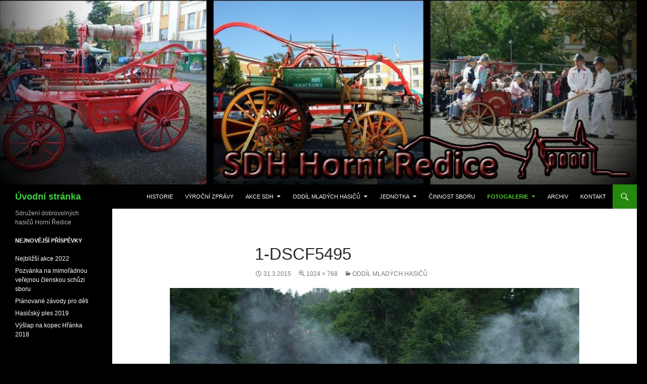

--- FILE ---
content_type: text/html; charset=UTF-8
request_url: http://sdh.horniredice.cz/?attachment_id=375
body_size: 3088
content:
<!DOCTYPE html>
<!--[if IE 7]>
<html class="ie ie7" lang="cs-CZ">
<![endif]-->
<!--[if IE 8]>
<html class="ie ie8" lang="cs-CZ">
<![endif]-->
<!--[if !(IE 7) & !(IE 8)]><!-->
<html lang="cs-CZ">
<!--<![endif]-->
<head>
	<meta charset="UTF-8">
	<meta name="viewport" content="width=device-width">
	<title>1-DSCF5495 | Úvodní stránka</title>
	<link rel="profile" href="http://gmpg.org/xfn/11">
	<link rel="pingback" href="http://sdh.horniredice.cz/xmlrpc.php">
	<!--[if lt IE 9]>
	<script src="http://sdh.horniredice.cz/wp-content/themes/twentyfourteen/js/html5.js"></script>
	<![endif]-->
	<link rel="alternate" type="application/rss+xml" title="Úvodní stránka &raquo; RSS zdroj" href="http://sdh.horniredice.cz/?feed=rss2" />
<link rel="alternate" type="application/rss+xml" title="Úvodní stránka &raquo; RSS komentářů" href="http://sdh.horniredice.cz/?feed=comments-rss2" />
<link rel='stylesheet' id='advpsStyleSheet-css'  href='http://sdh.horniredice.cz/wp-content/plugins/advanced-post-slider/advps-style.css?ver=4.1.42' type='text/css' media='all' />
<link rel='stylesheet' id='genericons-css'  href='http://sdh.horniredice.cz/wp-content/themes/twentyfourteen/genericons/genericons.css?ver=3.0.3' type='text/css' media='all' />
<link rel='stylesheet' id='twentyfourteen-style-css'  href='http://sdh.horniredice.cz/wp-content/themes/twentyfourteen/style.css?ver=4.1.42' type='text/css' media='all' />
<!--[if lt IE 9]>
<link rel='stylesheet' id='twentyfourteen-ie-css'  href='http://sdh.horniredice.cz/wp-content/themes/twentyfourteen/css/ie.css?ver=20131205' type='text/css' media='all' />
<![endif]-->
<script type='text/javascript' src='http://sdh.horniredice.cz/wp-includes/js/jquery/jquery.js?ver=1.11.1'></script>
<script type='text/javascript' src='http://sdh.horniredice.cz/wp-includes/js/jquery/jquery-migrate.min.js?ver=1.2.1'></script>
<script type='text/javascript' src='http://sdh.horniredice.cz/wp-content/plugins/advanced-post-slider/js/advps.frnt.script.js?ver=4.1.42'></script>
<script type='text/javascript' src='http://sdh.horniredice.cz/wp-content/plugins/advanced-post-slider/bxslider/jquery.bxslider.min.js?ver=4.1.42'></script>
<script type='text/javascript' src='http://sdh.horniredice.cz/wp-content/themes/twentyfourteen/js/keyboard-image-navigation.js?ver=20130402'></script>
<link rel="EditURI" type="application/rsd+xml" title="RSD" href="http://sdh.horniredice.cz/xmlrpc.php?rsd" />
<link rel="wlwmanifest" type="application/wlwmanifest+xml" href="http://sdh.horniredice.cz/wp-includes/wlwmanifest.xml" /> 
<meta name="generator" content="WordPress 4.1.42" />
<link rel='canonical' href='http://sdh.horniredice.cz/?attachment_id=375' />
<link rel='shortlink' href='http://sdh.horniredice.cz/?p=375' />
<!-- <meta name="NextGEN" version="2.0.77.3" /> -->
	<style type="text/css" id="twentyfourteen-header-css">
			.site-title a {
			color: #40d143;
		}
		</style>
	<style type="text/css" id="custom-background-css">
body.custom-background { background-color: #000000; }
</style>
</head>

<body class="attachment single single-attachment postid-375 attachmentid-375 attachment-jpeg custom-background header-image full-width singular">
<div id="page" class="hfeed site">
		<div id="site-header">
		<a href="http://sdh.horniredice.cz/" rel="home">
			<img src="http://sdh.horniredice.cz/wp-content/uploads/2016/01/cropped-záhlaví-hasiči.jpg" width="1260" height="365" alt="Úvodní stránka">
		</a>
	</div>
	
	<header id="masthead" class="site-header" role="banner">
		<div class="header-main">
			<h1 class="site-title"><a href="http://sdh.horniredice.cz/" rel="home">Úvodní stránka</a></h1>

			<div class="search-toggle">
				<a href="#search-container" class="screen-reader-text">Hledat</a>
			</div>

			<nav id="primary-navigation" class="site-navigation primary-navigation" role="navigation">
				<button class="menu-toggle">Základní navigační menu</button>
				<a class="screen-reader-text skip-link" href="#content">Přejít k obsahu webu</a>
				<div class="nav-menu"><ul><li class="page_item page-item-2"><a href="http://sdh.horniredice.cz/">Historie</a></li><li class="page_item page-item-836"><a href="http://sdh.horniredice.cz/?page_id=836">Výroční zprávy</a></li><li class="page_item page-item-40 page_item_has_children"><a href="http://sdh.horniredice.cz/?page_id=40">Akce SDH</a><ul class='children'><li class="page_item page-item-841"><a href="http://sdh.horniredice.cz/?page_id=841">Připravujeme</a></li><li class="page_item page-item-843"><a href="http://sdh.horniredice.cz/?page_id=843">Uplynulé akce</a></li></ul></li><li class="page_item page-item-524 page_item_has_children"><a href="http://sdh.horniredice.cz/?page_id=524">Oddíl mladých hasičů</a><ul class='children'><li class="page_item page-item-849 page_item_has_children"><a href="http://sdh.horniredice.cz/?page_id=849">Akce</a><ul class='children'><li class="page_item page-item-812"><a href="http://sdh.horniredice.cz/?page_id=812">Plánované</a></li><li class="page_item page-item-814"><a href="http://sdh.horniredice.cz/?page_id=814">Sportovní úspěchy</a></li><li class="page_item page-item-817"><a href="http://sdh.horniredice.cz/?page_id=817">Uplynulé akce</a></li></ul></li></ul></li><li class="page_item page-item-9 page_item_has_children"><a href="http://sdh.horniredice.cz/?page_id=9">Jednotka</a><ul class='children'><li class="page_item page-item-42"><a href="http://sdh.horniredice.cz/?page_id=42">Technika</a></li></ul></li><li class="page_item page-item-14"><a href="http://sdh.horniredice.cz/?page_id=14">Činnost sboru</a></li><li class="page_item page-item-18 page_item_has_children current_page_ancestor"><a href="http://sdh.horniredice.cz/?page_id=18">Fotogalerie</a><ul class='children'><li class="page_item page-item-117 current_page_ancestor current_page_parent"><a href="http://sdh.horniredice.cz/?page_id=117">Oddíl mladých hasičů</a></li><li class="page_item page-item-118"><a href="http://sdh.horniredice.cz/?page_id=118">SDH</a></li></ul></li><li class="page_item page-item-521"><a href="http://sdh.horniredice.cz/?page_id=521">Archiv</a></li><li class="page_item page-item-20"><a href="http://sdh.horniredice.cz/?page_id=20">Kontakt</a></li></ul></div>
			</nav>
		</div>

		<div id="search-container" class="search-box-wrapper hide">
			<div class="search-box">
				<form role="search" method="get" class="search-form" action="http://sdh.horniredice.cz/">
				<label>
					<span class="screen-reader-text">Vyhledávání</span>
					<input type="search" class="search-field" placeholder="Hledat &hellip;" value="" name="s" title="Vyhledávání" />
				</label>
				<input type="submit" class="search-submit" value="Hledat" />
			</form>			</div>
		</div>
	</header><!-- #masthead -->

	<div id="main" class="site-main">

	<section id="primary" class="content-area image-attachment">
		<div id="content" class="site-content" role="main">

				<article id="post-375" class="post-375 attachment type-attachment status-inherit hentry">
				<header class="entry-header">
					<h1 class="entry-title">1-DSCF5495</h1>
					<div class="entry-meta">

						<span class="entry-date"><time class="entry-date" datetime="2015-03-31T18:31:48+00:00">31.3.2015</time></span>

						<span class="full-size-link"><a href="http://sdh.horniredice.cz/wp-content/uploads/2015/03/1-DSCF5495.jpg">1024 &times; 768</a></span>

						<span class="parent-post-link"><a href="http://sdh.horniredice.cz/?page_id=117" rel="gallery">Oddíl mladých hasičů</a></span>
											</div><!-- .entry-meta -->
				</header><!-- .entry-header -->

				<div class="entry-content">
					<div class="entry-attachment">
						<div class="attachment">
							<a href="http://sdh.horniredice.cz/?attachment_id=376" rel="attachment"><img width="810" height="608" src="http://sdh.horniredice.cz/wp-content/uploads/2015/03/1-DSCF5495-1024x768.jpg" class="attachment-810x810" alt="1-DSCF5495" /></a>						</div><!-- .attachment -->

											</div><!-- .entry-attachment -->

									</div><!-- .entry-content -->
			</article><!-- #post-## -->

			<nav id="image-navigation" class="navigation image-navigation">
				<div class="nav-links">
				<a href='http://sdh.horniredice.cz/?attachment_id=165'><div class="previous-image">Předchozí obrázek</div></a>				<a href='http://sdh.horniredice.cz/?attachment_id=376'><div class="next-image">Další obrázek</div></a>				</div><!-- .nav-links -->
			</nav><!-- #image-navigation -->

			
		
		</div><!-- #content -->
	</section><!-- #primary -->

<div id="secondary">
		<h2 class="site-description">Sdružení dobrovolných hasičů Horní Ředice</h2>
	
	
		<div id="primary-sidebar" class="primary-sidebar widget-area" role="complementary">
				<aside id="recent-posts-2" class="widget widget_recent_entries">		<h1 class="widget-title">Nejnovější příspěvky</h1>		<ul>
					<li>
				<a href="http://sdh.horniredice.cz/?p=1020">Nejbližší akce 2022</a>
						</li>
					<li>
				<a href="http://sdh.horniredice.cz/?p=982">Pozvánka na mimořádnou veřejnou členskou schůzi sboru</a>
						</li>
					<li>
				<a href="http://sdh.horniredice.cz/?p=969">Plánované závody pro děti</a>
						</li>
					<li>
				<a href="http://sdh.horniredice.cz/?p=946">Hasičský ples 2019</a>
						</li>
					<li>
				<a href="http://sdh.horniredice.cz/?p=943">Výšlap na kopec Hřánka 2018</a>
						</li>
				</ul>
		</aside><aside id="text-3" class="widget widget_text"><h1 class="widget-title">Stalo se</h1>			<div class="textwidget"><p>Výšlap na Hořánek, který se konal jako každý rok 25.12.2018 ve 13:30 se zúčastnily okolo 100 lidí z Horních Ředic, Komárova a Dašic. Nálada byla veselá a účast hojná.</p>
</div>
		</aside>	</div><!-- #primary-sidebar -->
	</div><!-- #secondary -->

		</div><!-- #main -->

		<footer id="colophon" class="site-footer" role="contentinfo">

			
			<div class="site-info">
								<a href="http://cs.wordpress.org/">Používáme WordPress (v češtině).</a>
			</div><!-- .site-info -->
		</footer><!-- #colophon -->
	</div><!-- #page -->

	<!-- ngg_resource_manager_marker --><script type='text/javascript' src='http://sdh.horniredice.cz/wp-content/themes/twentyfourteen/js/functions.js?ver=20140616'></script>
</body>
</html>